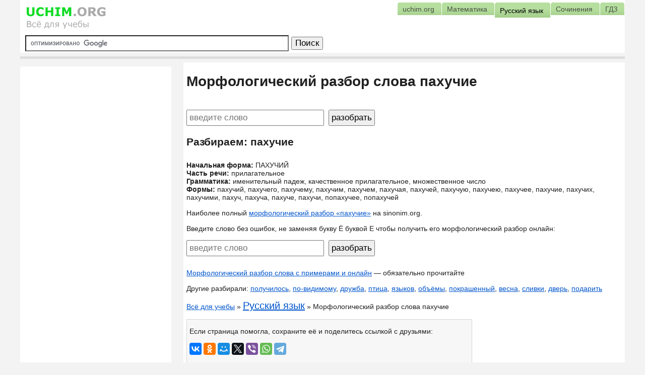

--- FILE ---
content_type: text/html; charset=utf-8
request_url: https://uchim.org/russkij-yazyk/morfologicheskij-razbor-slova/%D0%BF%D0%B0%D1%85%D1%83%D1%87%D0%B8%D0%B5
body_size: 3599
content:
<!DOCTYPE HTML PUBLIC "-//W3C//DTD HTML 4.01 Transitional//EN" "https://www.w3.org/TR/html4/loose.dtd"><html lang="ru"><head><link rel="shortcut icon" href="/img/favicon.ico" type="image/x-icon"><meta http-equiv="Content-Type" content="text/html; charset=utf-8"><meta name="theme-color" content="#92cf6f"><link href="/css/style.css?3" rel="stylesheet"><meta name=viewport content="width=device-width, initial-scale=1"><link href="/css/adap.css?5" rel="stylesheet"><title>Морфологический разбор слова пахучие</title><meta name="description" content="Морфологический разбор слова &#171;пахучие&#187; онлайн. Часть речи, грамматика, начальная форма">


<script>window.yaContextCb = window.yaContextCb || [] </script> 
<script async src="https://yandex.ru/ads/system/context.js"></script>
<!-- Yandex.RTB R-A-1945546-1 -->
<script>window.yaContextCb.push(()=>{
Ya.Context.AdvManager.render({
type: 'floorAd',
blockId: 'R-A-1945546-1'
})
})</script>

</head><body>
<div class="head"><a class="g1" href="/"></a><div class="rc"></div><div id="tabsC"><ul><li><a href="/"><span>uchim.org</span></a></li><li><a href="/matematika/"><span>Математика</span></a></li><li><a href="/russkij-yazyk/"><span class="selected">Русский язык</span></a></li><li><a href="/sochineniya/"><span>Сочинения</span></a></li><li><a href="/gdz/"><span>ГДЗ</span></a></li></ul></div></div>
<!--noindex--><form style="min-height: 41px" action="/search/google.php" id="cse-search-box" class="search"><div><input type="hidden" name="cx" value="partner-pub-7079003125936720:paxdtbd3g9t"><input type="hidden" name="cof" value="FORID:10"><input type="hidden" name="ie" value="UTF-8"><input type="text" name="q" size="50" class="searchInput" style="padding:0;"><input type="submit" name="sa" value="&#x041f;&#x043e;&#x0438;&#x0441;&#x043a;" class="submit"></div></form><div class="line"></div><!--/noindex-->
<div id="content">
<h1>Морфологический разбор слова пахучие</h1><!--noindex--><div class="topblock"></div><!--/noindex-->
<div class="main"><br><form method="post" action="/russkij-yazyk/morfologicheskij-razbor-slova" accept-charset="UTF-8"><input size="25" type="text" name="t" value="" placeholder="введите слово"> <input type="submit" value="разобрать"></form><h2>Разбираем: пахучие</h2><br><b>Начальная форма:</b> ПАХУЧИЙ<br><b>Часть речи:</b>  прилагательное <br><b>Грамматика: </b>именительный падеж, качественное прилагательное, множественное число<br><b>Формы:</b> пахучий, пахучего, пахучему, пахучим, пахучем, пахучая, пахучей, пахучую, пахучею, пахучее, пахучие, пахучих, пахучими, пахуч, пахуча, пахуче, пахучи, попахучее, попахучей
<p>Наиболее полный <a href="https://sinonim.org/mg/%D0%BF%D0%B0%D1%85%D1%83%D1%87%D0%B8%D0%B5">морфологический разбор «пахучие»</a> на sinonim.org.</p><p>Введите слово без ошибок, не заменяя букву Ё буквой Е чтобы получить его морфологический разбор онлайн:</p><form method="post" action="/russkij-yazyk/morfologicheskij-razbor-slova" accept-charset="UTF-8"><input size="25" type="text" name="t" value="" placeholder="введите слово"> <input type="submit" value="разобрать"></form><p><a href="/russkij-yazyk/morfologicheskij-razbor-slova">Морфологический разбор слова с примерами и онлайн</a> — обязательно прочитайте</p>Другие разбирали: <a href="%D0%BF%D0%BE%D0%BB%D1%83%D1%87%D0%B8%D0%BB%D0%BE%D1%81%D1%8C">получилось</a>, <a href="%D0%BF%D0%BE-%D0%B2%D0%B8%D0%B4%D0%B8%D0%BC%D0%BE%D0%BC%D1%83">по-видимому</a>, <a href="%D0%B4%D1%80%D1%83%D0%B6%D0%B1%D0%B0">дружба</a>, <a href="%D0%BF%D1%82%D0%B8%D1%86%D0%B0">птица</a>, <a href="%D1%8F%D0%B7%D1%8B%D0%BA%D0%BE%D0%B2">языков</a>, <a href="%D0%BE%D0%B1%D1%8A%D1%91%D0%BC%D1%8B">объёмы</a>, <a href="%D0%BF%D0%BE%D0%BA%D1%80%D0%B0%D1%88%D0%B5%D0%BD%D0%BD%D1%8B%D0%B9">покрашенный</a>, <a href="%D0%B2%D0%B5%D1%81%D0%BD%D0%B0">весна</a>, <a href="%D1%81%D0%BB%D0%B8%D0%B2%D0%BA%D0%B8">сливки</a>, <a href="%D0%B4%D0%B2%D0%B5%D1%80%D1%8C">дверь</a>, <a href="%D0%BF%D0%BE%D0%B4%D0%B0%D1%80%D0%B8%D1%82%D1%8C">подарить</a><p><a href="/">Всё для учебы</a> &raquo; <a href="/russkij-yazyk/" class="big-red">Русский язык</a> &raquo; Морфологический разбор слова пахучие</p></div>
<div id="yandex_rtb_R-A-1945546-5"></div><div id="yandex_rtb_R-A-1945546-4"></div>
<script>if(document.getElementsByTagName("body")[0].offsetWidth>600){window.yaContextCb.push(()=>{
Ya.Context.AdvManager.render({
renderTo: 'yandex_rtb_R-A-1945546-5',
blockId: 'R-A-1945546-5'
})
})}
else{
window.yaContextCb.push(()=>{
Ya.Context.AdvManager.render({
renderTo: 'yandex_rtb_R-A-1945546-4',
blockId: 'R-A-1945546-4'
})
})}</script><div id="share">
<p>Если страница помогла, сохраните её и поделитесь ссылкой с друзьями:</p>
<script type="text/javascript" src="/js/share42/share42.js?11"></script><script src="//yastatic.net/es5-shims/0.0.2/es5-shims.min.js"></script><script src="//yastatic.net/share2/share.js"></script><div class="ya-share2" data-services="vkontakte,facebook,odnoklassniki,moimir,gplus,twitter,viber,whatsapp,telegram" data-url="https://uchim.org/russkij-yazyk/morfologicheskij-razbor-slova/%D0%BF%D0%B0%D1%85%D1%83%D1%87%D0%B8%D0%B5"></div><!--noindex--><br><textarea class="linkField">Ссылка: https://uchim.org/russkij-yazyk/morfologicheskij-razbor-slova/%D0%BF%D0%B0%D1%85%D1%83%D1%87%D0%B8%D0%B5</textarea><!--/noindex--></div>
<div id="vk_comments"></div><br></div>
<div id="leftcol"><div id="rec"><div class="recIn"><div id="yandex_rtb_R-A-1945546-6"></div><script>if(document.getElementsByTagName("body")[0].offsetWidth>600){window.yaContextCb.push(()=>{Ya.Context.AdvManager.render({renderTo: 'yandex_rtb_R-A-1945546-6',blockId: 'R-A-1945546-6'})})}</script></div></div><div class="catname">Популярное</div><ul class="menu_list"><li><a href="/russkij-yazyk/morfologicheskij-razbor-slova">Морфологический разбор слова с примерами и онлайн</a></li><li><a href="/matematika/tablica-umnozheniya">Таблица умножения и игра, чтобы быстро выучить</a></li><li><a href="/russkij-yazyk/sintaksicheskij-razbor">Синтаксический разбор предложения</a></li><li><a href="/">Все для учебы на uchim.org</a></li><li><a href="/sochineniya/pro-mamu">Сочинение про маму для всех классов</a></li><li><a href="/sochineniya/po-kartine-vratar">Сочинение по картине Григорьева Вратарь 7 класс</a></li><li><a href="/matematika/tablica-bradisa">Таблица Брадиса: синусы и косинусы, тангенсы, котангенсы</a></li><li><a href="/sochineniya/po-kartine-grabarya-fevralskaya-lazur-5-klass">Сочинение по картине Грабаря Февральская лазурь 5 класс</a></li><li><a href="/russkij-yazyk/razryady-mestoimenij">Разряды местоимений в русском языке, таблица с примерами</a></li><li><a href="/matematika/tablica-stepenej">Таблица степеней по алгебре</a></li></ul><div class="catname">Материалы по теме</div><ul class="menu_list"><li><a href="/russkij-yazyk/sintaksicheskij-razbor">Синтаксический разбор предложения</a></li><li><a href="/russkij-yazyk/morfologicheskij-razbor-slova">Морфологический разбор слова с примерами и онлайн</a></li><li><a href="/russkij-yazyk/foneticheskij-razbor-slova">Фонетический разбор слова - план, примеры</a></li><li><a href="/russkij-yazyk/">Русский язык, грамматика русского языка</a></li><li><a href="/russkij-yazyk/sochinenie-rassuzhdenie">Сочинение-рассуждение с планом и примером</a></li><li><a href="/russkij-yazyk/chasti-rechi-v-russkom-yazyke">Части речи в русском языке</a></li><li><a href="/russkij-yazyk/plan-sochineniya-ege">План сочинения ЕГЭ - написание по русскому языку</a></li><li><a href="/russkij-yazyk/sinonimy-omonimy-antonimy-paronimy">Синонимы, омонимы, антонимы, паронимы</a></li><li><a href="/russkij-yazyk/razryady-mestoimenij">Разряды местоимений в русском языке, таблица с примерами</a></li><li><a href="/russkij-yazyk/sposoby-slovoobrazovaniya">Способы словообразования слов в русском языке</a></li><li><a href="/russkij-yazyk/naklonenie-glagola">Наклонение глагола: повелительное, изъявительное, условное</a></li><li><a href="/russkij-yazyk/pravopisanie-n-i-nn">Правописание Н и НН в прилагательных, причастиях, наречиях, существительных</a></li><li><a href="/russkij-yazyk/vosklicatelnye-predlozheniya">Восклицательные предложения, примеры</a></li><li><a href="/russkij-yazyk/izobrazitelnye-sredstva-yazyka">Изобразительные средства выразительности: инверсия, аллегория, аллитерация...</a></li><li><a href="/russkij-yazyk/sklonenie-sushhestvitelnyx">Склонение существительных в русском языке</a></li><li><a href="/russkij-yazyk/podchinitelnye-soyuzy">Подчинительные союзы с примерами</a></li></ul></div>
<!--noindex--><div id="footer"><div id="copy">&copy; Копирование материалов сайта допускается только с разрешения владельцев, при наличии ссылки на источник. </div><div id="host"><a href="/">uchim.org</a></div></div><script type="text/javascript" src="//www.google.ru/cse/brand?form=cse-search-box&amp;lang=ru"></script><!--/noindex-->
<script>window.yaContextCb.push(()=>{Ya.Context.AdvManager.render({"blockId": "R-A-1945546-7","type": "fullscreen","platform": "touch"})})</script></body></html><!--vds2-->

--- FILE ---
content_type: text/css
request_url: https://uchim.org/css/style.css?3
body_size: 1708
content:
*{margin:0;padding:0;}
body{background-color:#f3f3f3;font-size:14px;font-family:Verdana, Geneva, Arial, Helvetica, sans-serif;color:#202020;min-width:966px;max-width:1200px;margin:0px auto 0px auto;}
#content{background-color:#fff;padding:6px;border-right:none;margin:6px auto 5px auto;width:72%;float:right;}
#leftcol{float:left;width:25%;min-width:205px;display:inline;margin:6px 0 0 0px;overflow:hidden;}
#tabsC{float:right;line-height:normal;margin:5px 0 20px 0px;z-index:2;position:absolute;right:0;}
#tabsC ul{margin:0;list-style:none;}
#tabsC li{display:inline;margin:0;padding:0;}
#tabsC a{float:left;background:url("tableftC.gif") no-repeat left top;margin:0;padding:0 0 0 4px;text-decoration:none;}
#tabsC a span{float:left;display:block;background:url("tabrightC.png") no-repeat right top;padding:5px 15px 4px 6px;color:#464E42;}
#tabsC a .selected{color:#000;padding-bottom:6px;padding-top:8px;}
#tabsC a:hover span{color:#FFF;background-position:100% -42px;}
#tabsC a:hover{background-position:0% -42px;}
.catname{padding:5px;background:#ddd;text-align:center;font-weight:700;font-size:15px;}
.menu_list{padding:5px 5px 5px 15px;margin:0 0 5px 0;font-size:12px;border:1px solid #d4d4d4;overflow:hidden;background-color:#fff;}
a:link{color:#05C;text-decoration:underline;}
a:visited{color:#38e;}
a:hover{color:red;text-decoration:underline;}
a.rec{font-size:20px;color:#ff0000;border:1px solid #d4d4d4;padding:12px 2px 12px 2px;display:block;margin:15px 2px 12px 2px;top:0;text-align:center;background:#eee url("download.png") no-repeat left bottom;width:50%;}
a.rec:after{content:" »";}
#share{margin:15px 0 12px 0;border:1px solid #d4d4d4;padding-left:5px;background-color:#f7f7f7;max-width:560px;}
#_adsyst_block_17502{border:1px solid #d4d4d4 !important;}
#footer{width:100%;margin-top:80px;clear:both;font-size:20px;float:left;padding-bottom:20px;}
#copy{font-size:12px;color:gray;float:left;width:50%;margin:0 0 0 10px;}
img{border:0;margin:4px 2px 2px 0;}
.g1{z-index:1;position:absolute;height:45px;background:url(/css/logo-uchim-org.png) no-repeat;width:161px;margin:12px;}
.head{position:relative;overflow:hidden;width:100%;background-color:#fff;}
.line{height:5px;background-color:#ddd;margin:0 0 1px 0;}
.search{margin:-35px 0 0 10px;position:relative;z-index:2;}
h1{margin:16px 0;}
h2{margin:10px 0;}
p{margin:15px 0;}
input{padding:4px 4px;font-size:120%;margin:0 5px 10px 0;}
.submit{padding:1px 6px;}
td{padding:5px;border-color:#ccc;}
li{margin-left:32px;}
.menu_list li{margin-left:10px;}
.menu_list a{text-decoration:none;}
#header_links{z-index:2;position:absolute;width:260px;margin:45px 0 0 427px;}
.top_links{z-index:2;position:relative;width:250px;float:right;margin:165px 0 0 0;}
#host{font-size:42px;float:right;font-weight:700;font-family:Arial;margin:-15px 20px 0 0;color:#bbb;}
#host a{text-decoration:none;color:#bbb;}
#adse{margin:68px 1px 11px 0;position:relative;z-index:2;float:right;}
.rc{max-width:625px;float:right;position:relative;margin-top:105px;}
.divBorder{border:#ccc solid 2px;padding:2px 0 0 4px;margin:8px 2px 5px 2px;}
#lx_364027{width:95%;margin:0 0 0 10px;}
#rec{text-align:center;margin:8px 0;background-color:#fff;}/*border:1px solid #d4d4d4;*/
.recIn{margin-top:7px;margin-bottom:7px;text-align:right;}
a.big-red{font-size:20px;text-decoration:underline;}
.tables{border-collapse:collapse;border:0px;width:auto;}
.imgs{width:150px;height:150px;margin:1px;padding:0px;border:0px;}
.ans{font-family:Verdana;font-size:14px;color:#3B678D;text-decoration:inherit;}
.tds{vertical-align:middle;text-align:left;padding-left:1px;}
.links_b{width:auto;}
.ltext{color:#ddd !important;text-decoration:none !important;font-size:9px;padding:0;text-align:right;}
.gdzimg{margin-left:80px;height:150px;margin-top:8px;}
.gdznomera{max-width:760px;border:#ccc solid 2px;padding:2px 0 0 4px;margin:8px 2px 5px 2px;font-size:13px;padding:4px;}
.nextlev{margin-left:20px;}
.topblock{padding-bottom:4px;padding-top:4px;}
#disqus_thread{max-width:480px;border:solid 1px #d4d4d4;padding:8px;margin-bottom:4px}
.linkField{width:75%;height:40px;margin:0 0 2px 0;}
#asnizu{margin:5px 0 0 0;}
.numberNav{line-height: 25px;padding:3px 2px;}
.gdzSnizu{margin-top: 24px; margin-bottom: 17px;}
.adapTable {
float: left;
margin: 9px;
text-align: right;
}
.lnum{width: 10%; display: inline-block; vertical-align: top;}
#formUpl{display: none;}
@media screen and (max-width: 600px) {
	.outtable{
	overflow: scroll;
	overflow-y: hidden;
	}
	#yandex_rtb_R-A-1945546-3,#adfox_164751411916414871{
    	min-height: 250px;max-height: 250px;
	}
}
@media screen and (min-width: 601px) {
	#yandex_rtb_R-A-1945546-2{
		min-height: 200px;max-height: 200px;
	}
	#adfox_164751412146584059{
		min-height: 90px;
	}
	#yandex_rtb_R-A-1945546-6{min-height: 600px;}
}

--- FILE ---
content_type: text/css
request_url: https://uchim.org/css/adap.css?5
body_size: 402
content:
@media screen and (max-width: 600px) {
body{min-width: 300px;}
#content{width:100%;padding:0;min-width:300px;float:left;}
#leftcol{width:98%;padding:0}
#host{float:left;margin: 10px 0 0 0;}
#copy{width:98%;margin:0 0 0 3px;}
#tabsC{overflow:hidden;margin-top:76px;}
#vk_comments,#vk_comments iframe{width:100% !important;}
.search{margin: -35px 0 0 2px;}
#cse-search-box .searchInput{width:180px;}
.g1{}
.recIn{text-align: center;}
ul li {margin-bottom: 10px;}
table .ltext{max-width: 100px}
iframe{width:100% !important;}
.main{margin:0 14px;}
.adaptImg{max-width: 100% !important;}
td{padding:5px 2px;}
.ltext{font-size:8px;overflow: hidden;}
.gdznomera{line-height: 25px;}
.rc{margin-top: 172px;}
.lnum{width: 15%;}
h1{margin-left:12px;}
}

--- FILE ---
content_type: application/javascript; charset=utf-8
request_url: https://uchim.org/js/share42/share42.js?11
body_size: 1181
content:
function makepage(src){
return "<html>\n" +
"<head>\n" +
"<title>uchim.org</title>\n" +
"<script>\n" +
"function step1() {\n" +" setTimeout('step2()', 10);\n" +"}\n" + "function step2() {\n" + " window.print();\n" + " window.close();\n" + "}\n" +
"</scr" + "ipt>\n" +
"</head>\n" +
"<body onLoad='step1()'>\n" +
"<img src='" + src + "'/>\n" +
"</body>\n" +
"</html>\n";
}
function printme(evt, src){
if (!evt) {
evt = window.event;
}
var image = evt.target;
if (!image){
image = window.event.srcElement;
}
link = "about:blank";
var pw = window.open(link, "_new");
pw.document.open();
pw.document.write(makepage(src));
pw.document.close();
}
function printDiv(a){
var divToPrint = document.getElementById(a);
var popupWin = window.open('', '_blank', 'width=800,height=800');
popupWin.document.open();
var style = popupWin.document.createElement('link');
style.type = "text/css";
style.rel = "stylesheet";
style.href = window.location.protocol+"//uchim.org/css/style.css"; 
style.media = "all";
popupWin.document.write('<html><body onload="window.print()">' + divToPrint.innerHTML + '</html>');
popupWin.document.getElementsByTagName("head")[0].appendChild(style);
popupWin.document.close();
}
function addLink(){var body_element = document.getElementsByTagName('body')[0];var selection = window.getSelection();if(selection.toString().length>25){var pagelink = " <p> Источник: <a href='"+document.location.href+"'>"+document.location.href+"</a></p>";}else{ pagelink = '';return selection;}var copytext = selection + pagelink;var newdiv = document.createElement('div');newdiv.style.position = 'absolute';newdiv.style.left = '-9999px';body_element.appendChild(newdiv);newdiv.innerHTML = copytext;selection.selectAllChildren(newdiv);window.setTimeout(function(){body_element.removeChild(newdiv);}, 0);}
function runCopyLink(){try{document.addEventListener("copy",addLink)}catch(e){}}
runCopyLink();
(function (d, w, c) { (w[c] = w[c] || []).push(function() { try { w.yaCounter14036842 = new Ya.Metrika({ id:14036842, clickmap:true, trackLinks:true, accurateTrackBounce:true, trackHash:true, ut:"noindex" }); } catch(e) { } }); var n = d.getElementsByTagName("script")[0], s = d.createElement("script"), f = function () { n.parentNode.insertBefore(s, n); }; s.type = "text/javascript"; s.async = true; s.src = "https://mc.yandex.ru/metrika/watch.js"; if (w.opera == "[object Opera]") { d.addEventListener("DOMContentLoaded", f, false); } else { f(); } })(document, window, "yandex_metrika_callbacks");